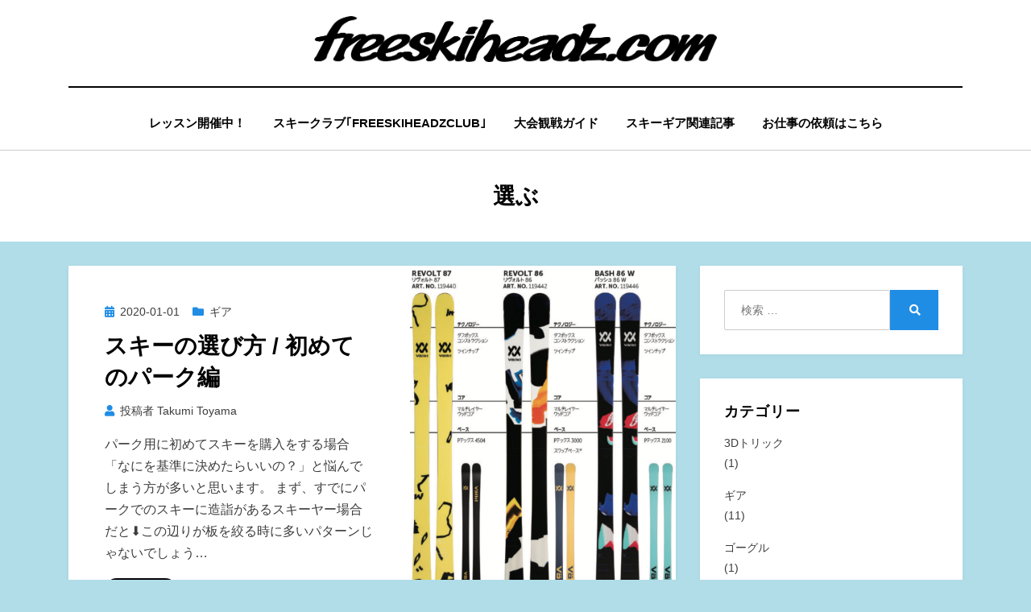

--- FILE ---
content_type: text/html; charset=UTF-8
request_url: http://freeskiheadz.com/tag/%E9%81%B8%E3%81%B6/
body_size: 8318
content:
<!DOCTYPE html>
<html lang="ja">
<head>
<meta charset="UTF-8">
<meta name="viewport" content="width=device-width, initial-scale=1.0">
<link rel="profile" href="http://gmpg.org/xfn/11">
<title>選ぶ &#8211; フリースキーヘッズ</title>
<meta name='robots' content='max-image-preview:large' />
<link rel='dns-prefetch' href='//www.googletagmanager.com' />
<link rel='dns-prefetch' href='//pagead2.googlesyndication.com' />
<link rel="alternate" type="application/rss+xml" title="フリースキーヘッズ &raquo; フィード" href="http://freeskiheadz.com/feed/" />
<link rel="alternate" type="application/rss+xml" title="フリースキーヘッズ &raquo; コメントフィード" href="http://freeskiheadz.com/comments/feed/" />
<link rel="alternate" type="application/rss+xml" title="フリースキーヘッズ &raquo; 選ぶ タグのフィード" href="http://freeskiheadz.com/tag/%e9%81%b8%e3%81%b6/feed/" />
<script type="text/javascript">
/* <![CDATA[ */
window._wpemojiSettings = {"baseUrl":"https:\/\/s.w.org\/images\/core\/emoji\/14.0.0\/72x72\/","ext":".png","svgUrl":"https:\/\/s.w.org\/images\/core\/emoji\/14.0.0\/svg\/","svgExt":".svg","source":{"concatemoji":"http:\/\/freeskiheadz.com\/wp-includes\/js\/wp-emoji-release.min.js?ver=6.4.7"}};
/*! This file is auto-generated */
!function(i,n){var o,s,e;function c(e){try{var t={supportTests:e,timestamp:(new Date).valueOf()};sessionStorage.setItem(o,JSON.stringify(t))}catch(e){}}function p(e,t,n){e.clearRect(0,0,e.canvas.width,e.canvas.height),e.fillText(t,0,0);var t=new Uint32Array(e.getImageData(0,0,e.canvas.width,e.canvas.height).data),r=(e.clearRect(0,0,e.canvas.width,e.canvas.height),e.fillText(n,0,0),new Uint32Array(e.getImageData(0,0,e.canvas.width,e.canvas.height).data));return t.every(function(e,t){return e===r[t]})}function u(e,t,n){switch(t){case"flag":return n(e,"\ud83c\udff3\ufe0f\u200d\u26a7\ufe0f","\ud83c\udff3\ufe0f\u200b\u26a7\ufe0f")?!1:!n(e,"\ud83c\uddfa\ud83c\uddf3","\ud83c\uddfa\u200b\ud83c\uddf3")&&!n(e,"\ud83c\udff4\udb40\udc67\udb40\udc62\udb40\udc65\udb40\udc6e\udb40\udc67\udb40\udc7f","\ud83c\udff4\u200b\udb40\udc67\u200b\udb40\udc62\u200b\udb40\udc65\u200b\udb40\udc6e\u200b\udb40\udc67\u200b\udb40\udc7f");case"emoji":return!n(e,"\ud83e\udef1\ud83c\udffb\u200d\ud83e\udef2\ud83c\udfff","\ud83e\udef1\ud83c\udffb\u200b\ud83e\udef2\ud83c\udfff")}return!1}function f(e,t,n){var r="undefined"!=typeof WorkerGlobalScope&&self instanceof WorkerGlobalScope?new OffscreenCanvas(300,150):i.createElement("canvas"),a=r.getContext("2d",{willReadFrequently:!0}),o=(a.textBaseline="top",a.font="600 32px Arial",{});return e.forEach(function(e){o[e]=t(a,e,n)}),o}function t(e){var t=i.createElement("script");t.src=e,t.defer=!0,i.head.appendChild(t)}"undefined"!=typeof Promise&&(o="wpEmojiSettingsSupports",s=["flag","emoji"],n.supports={everything:!0,everythingExceptFlag:!0},e=new Promise(function(e){i.addEventListener("DOMContentLoaded",e,{once:!0})}),new Promise(function(t){var n=function(){try{var e=JSON.parse(sessionStorage.getItem(o));if("object"==typeof e&&"number"==typeof e.timestamp&&(new Date).valueOf()<e.timestamp+604800&&"object"==typeof e.supportTests)return e.supportTests}catch(e){}return null}();if(!n){if("undefined"!=typeof Worker&&"undefined"!=typeof OffscreenCanvas&&"undefined"!=typeof URL&&URL.createObjectURL&&"undefined"!=typeof Blob)try{var e="postMessage("+f.toString()+"("+[JSON.stringify(s),u.toString(),p.toString()].join(",")+"));",r=new Blob([e],{type:"text/javascript"}),a=new Worker(URL.createObjectURL(r),{name:"wpTestEmojiSupports"});return void(a.onmessage=function(e){c(n=e.data),a.terminate(),t(n)})}catch(e){}c(n=f(s,u,p))}t(n)}).then(function(e){for(var t in e)n.supports[t]=e[t],n.supports.everything=n.supports.everything&&n.supports[t],"flag"!==t&&(n.supports.everythingExceptFlag=n.supports.everythingExceptFlag&&n.supports[t]);n.supports.everythingExceptFlag=n.supports.everythingExceptFlag&&!n.supports.flag,n.DOMReady=!1,n.readyCallback=function(){n.DOMReady=!0}}).then(function(){return e}).then(function(){var e;n.supports.everything||(n.readyCallback(),(e=n.source||{}).concatemoji?t(e.concatemoji):e.wpemoji&&e.twemoji&&(t(e.twemoji),t(e.wpemoji)))}))}((window,document),window._wpemojiSettings);
/* ]]> */
</script>
<style id='wp-emoji-styles-inline-css' type='text/css'>

	img.wp-smiley, img.emoji {
		display: inline !important;
		border: none !important;
		box-shadow: none !important;
		height: 1em !important;
		width: 1em !important;
		margin: 0 0.07em !important;
		vertical-align: -0.1em !important;
		background: none !important;
		padding: 0 !important;
	}
</style>
<link rel='stylesheet' id='wp-block-library-css' href='http://freeskiheadz.com/wp-includes/css/dist/block-library/style.min.css?ver=6.4.7' type='text/css' media='all' />
<style id='wp-block-library-inline-css' type='text/css'>
.has-text-align-justify{text-align:justify;}
</style>
<link rel='stylesheet' id='mediaelement-css' href='http://freeskiheadz.com/wp-includes/js/mediaelement/mediaelementplayer-legacy.min.css?ver=4.2.17' type='text/css' media='all' />
<link rel='stylesheet' id='wp-mediaelement-css' href='http://freeskiheadz.com/wp-includes/js/mediaelement/wp-mediaelement.min.css?ver=6.4.7' type='text/css' media='all' />
<style id='classic-theme-styles-inline-css' type='text/css'>
/*! This file is auto-generated */
.wp-block-button__link{color:#fff;background-color:#32373c;border-radius:9999px;box-shadow:none;text-decoration:none;padding:calc(.667em + 2px) calc(1.333em + 2px);font-size:1.125em}.wp-block-file__button{background:#32373c;color:#fff;text-decoration:none}
</style>
<style id='global-styles-inline-css' type='text/css'>
body{--wp--preset--color--black: #000000;--wp--preset--color--cyan-bluish-gray: #abb8c3;--wp--preset--color--white: #ffffff;--wp--preset--color--pale-pink: #f78da7;--wp--preset--color--vivid-red: #cf2e2e;--wp--preset--color--luminous-vivid-orange: #ff6900;--wp--preset--color--luminous-vivid-amber: #fcb900;--wp--preset--color--light-green-cyan: #7bdcb5;--wp--preset--color--vivid-green-cyan: #00d084;--wp--preset--color--pale-cyan-blue: #8ed1fc;--wp--preset--color--vivid-cyan-blue: #0693e3;--wp--preset--color--vivid-purple: #9b51e0;--wp--preset--gradient--vivid-cyan-blue-to-vivid-purple: linear-gradient(135deg,rgba(6,147,227,1) 0%,rgb(155,81,224) 100%);--wp--preset--gradient--light-green-cyan-to-vivid-green-cyan: linear-gradient(135deg,rgb(122,220,180) 0%,rgb(0,208,130) 100%);--wp--preset--gradient--luminous-vivid-amber-to-luminous-vivid-orange: linear-gradient(135deg,rgba(252,185,0,1) 0%,rgba(255,105,0,1) 100%);--wp--preset--gradient--luminous-vivid-orange-to-vivid-red: linear-gradient(135deg,rgba(255,105,0,1) 0%,rgb(207,46,46) 100%);--wp--preset--gradient--very-light-gray-to-cyan-bluish-gray: linear-gradient(135deg,rgb(238,238,238) 0%,rgb(169,184,195) 100%);--wp--preset--gradient--cool-to-warm-spectrum: linear-gradient(135deg,rgb(74,234,220) 0%,rgb(151,120,209) 20%,rgb(207,42,186) 40%,rgb(238,44,130) 60%,rgb(251,105,98) 80%,rgb(254,248,76) 100%);--wp--preset--gradient--blush-light-purple: linear-gradient(135deg,rgb(255,206,236) 0%,rgb(152,150,240) 100%);--wp--preset--gradient--blush-bordeaux: linear-gradient(135deg,rgb(254,205,165) 0%,rgb(254,45,45) 50%,rgb(107,0,62) 100%);--wp--preset--gradient--luminous-dusk: linear-gradient(135deg,rgb(255,203,112) 0%,rgb(199,81,192) 50%,rgb(65,88,208) 100%);--wp--preset--gradient--pale-ocean: linear-gradient(135deg,rgb(255,245,203) 0%,rgb(182,227,212) 50%,rgb(51,167,181) 100%);--wp--preset--gradient--electric-grass: linear-gradient(135deg,rgb(202,248,128) 0%,rgb(113,206,126) 100%);--wp--preset--gradient--midnight: linear-gradient(135deg,rgb(2,3,129) 0%,rgb(40,116,252) 100%);--wp--preset--font-size--small: 13px;--wp--preset--font-size--medium: 20px;--wp--preset--font-size--large: 36px;--wp--preset--font-size--x-large: 42px;--wp--preset--spacing--20: 0.44rem;--wp--preset--spacing--30: 0.67rem;--wp--preset--spacing--40: 1rem;--wp--preset--spacing--50: 1.5rem;--wp--preset--spacing--60: 2.25rem;--wp--preset--spacing--70: 3.38rem;--wp--preset--spacing--80: 5.06rem;--wp--preset--shadow--natural: 6px 6px 9px rgba(0, 0, 0, 0.2);--wp--preset--shadow--deep: 12px 12px 50px rgba(0, 0, 0, 0.4);--wp--preset--shadow--sharp: 6px 6px 0px rgba(0, 0, 0, 0.2);--wp--preset--shadow--outlined: 6px 6px 0px -3px rgba(255, 255, 255, 1), 6px 6px rgba(0, 0, 0, 1);--wp--preset--shadow--crisp: 6px 6px 0px rgba(0, 0, 0, 1);}:where(.is-layout-flex){gap: 0.5em;}:where(.is-layout-grid){gap: 0.5em;}body .is-layout-flow > .alignleft{float: left;margin-inline-start: 0;margin-inline-end: 2em;}body .is-layout-flow > .alignright{float: right;margin-inline-start: 2em;margin-inline-end: 0;}body .is-layout-flow > .aligncenter{margin-left: auto !important;margin-right: auto !important;}body .is-layout-constrained > .alignleft{float: left;margin-inline-start: 0;margin-inline-end: 2em;}body .is-layout-constrained > .alignright{float: right;margin-inline-start: 2em;margin-inline-end: 0;}body .is-layout-constrained > .aligncenter{margin-left: auto !important;margin-right: auto !important;}body .is-layout-constrained > :where(:not(.alignleft):not(.alignright):not(.alignfull)){max-width: var(--wp--style--global--content-size);margin-left: auto !important;margin-right: auto !important;}body .is-layout-constrained > .alignwide{max-width: var(--wp--style--global--wide-size);}body .is-layout-flex{display: flex;}body .is-layout-flex{flex-wrap: wrap;align-items: center;}body .is-layout-flex > *{margin: 0;}body .is-layout-grid{display: grid;}body .is-layout-grid > *{margin: 0;}:where(.wp-block-columns.is-layout-flex){gap: 2em;}:where(.wp-block-columns.is-layout-grid){gap: 2em;}:where(.wp-block-post-template.is-layout-flex){gap: 1.25em;}:where(.wp-block-post-template.is-layout-grid){gap: 1.25em;}.has-black-color{color: var(--wp--preset--color--black) !important;}.has-cyan-bluish-gray-color{color: var(--wp--preset--color--cyan-bluish-gray) !important;}.has-white-color{color: var(--wp--preset--color--white) !important;}.has-pale-pink-color{color: var(--wp--preset--color--pale-pink) !important;}.has-vivid-red-color{color: var(--wp--preset--color--vivid-red) !important;}.has-luminous-vivid-orange-color{color: var(--wp--preset--color--luminous-vivid-orange) !important;}.has-luminous-vivid-amber-color{color: var(--wp--preset--color--luminous-vivid-amber) !important;}.has-light-green-cyan-color{color: var(--wp--preset--color--light-green-cyan) !important;}.has-vivid-green-cyan-color{color: var(--wp--preset--color--vivid-green-cyan) !important;}.has-pale-cyan-blue-color{color: var(--wp--preset--color--pale-cyan-blue) !important;}.has-vivid-cyan-blue-color{color: var(--wp--preset--color--vivid-cyan-blue) !important;}.has-vivid-purple-color{color: var(--wp--preset--color--vivid-purple) !important;}.has-black-background-color{background-color: var(--wp--preset--color--black) !important;}.has-cyan-bluish-gray-background-color{background-color: var(--wp--preset--color--cyan-bluish-gray) !important;}.has-white-background-color{background-color: var(--wp--preset--color--white) !important;}.has-pale-pink-background-color{background-color: var(--wp--preset--color--pale-pink) !important;}.has-vivid-red-background-color{background-color: var(--wp--preset--color--vivid-red) !important;}.has-luminous-vivid-orange-background-color{background-color: var(--wp--preset--color--luminous-vivid-orange) !important;}.has-luminous-vivid-amber-background-color{background-color: var(--wp--preset--color--luminous-vivid-amber) !important;}.has-light-green-cyan-background-color{background-color: var(--wp--preset--color--light-green-cyan) !important;}.has-vivid-green-cyan-background-color{background-color: var(--wp--preset--color--vivid-green-cyan) !important;}.has-pale-cyan-blue-background-color{background-color: var(--wp--preset--color--pale-cyan-blue) !important;}.has-vivid-cyan-blue-background-color{background-color: var(--wp--preset--color--vivid-cyan-blue) !important;}.has-vivid-purple-background-color{background-color: var(--wp--preset--color--vivid-purple) !important;}.has-black-border-color{border-color: var(--wp--preset--color--black) !important;}.has-cyan-bluish-gray-border-color{border-color: var(--wp--preset--color--cyan-bluish-gray) !important;}.has-white-border-color{border-color: var(--wp--preset--color--white) !important;}.has-pale-pink-border-color{border-color: var(--wp--preset--color--pale-pink) !important;}.has-vivid-red-border-color{border-color: var(--wp--preset--color--vivid-red) !important;}.has-luminous-vivid-orange-border-color{border-color: var(--wp--preset--color--luminous-vivid-orange) !important;}.has-luminous-vivid-amber-border-color{border-color: var(--wp--preset--color--luminous-vivid-amber) !important;}.has-light-green-cyan-border-color{border-color: var(--wp--preset--color--light-green-cyan) !important;}.has-vivid-green-cyan-border-color{border-color: var(--wp--preset--color--vivid-green-cyan) !important;}.has-pale-cyan-blue-border-color{border-color: var(--wp--preset--color--pale-cyan-blue) !important;}.has-vivid-cyan-blue-border-color{border-color: var(--wp--preset--color--vivid-cyan-blue) !important;}.has-vivid-purple-border-color{border-color: var(--wp--preset--color--vivid-purple) !important;}.has-vivid-cyan-blue-to-vivid-purple-gradient-background{background: var(--wp--preset--gradient--vivid-cyan-blue-to-vivid-purple) !important;}.has-light-green-cyan-to-vivid-green-cyan-gradient-background{background: var(--wp--preset--gradient--light-green-cyan-to-vivid-green-cyan) !important;}.has-luminous-vivid-amber-to-luminous-vivid-orange-gradient-background{background: var(--wp--preset--gradient--luminous-vivid-amber-to-luminous-vivid-orange) !important;}.has-luminous-vivid-orange-to-vivid-red-gradient-background{background: var(--wp--preset--gradient--luminous-vivid-orange-to-vivid-red) !important;}.has-very-light-gray-to-cyan-bluish-gray-gradient-background{background: var(--wp--preset--gradient--very-light-gray-to-cyan-bluish-gray) !important;}.has-cool-to-warm-spectrum-gradient-background{background: var(--wp--preset--gradient--cool-to-warm-spectrum) !important;}.has-blush-light-purple-gradient-background{background: var(--wp--preset--gradient--blush-light-purple) !important;}.has-blush-bordeaux-gradient-background{background: var(--wp--preset--gradient--blush-bordeaux) !important;}.has-luminous-dusk-gradient-background{background: var(--wp--preset--gradient--luminous-dusk) !important;}.has-pale-ocean-gradient-background{background: var(--wp--preset--gradient--pale-ocean) !important;}.has-electric-grass-gradient-background{background: var(--wp--preset--gradient--electric-grass) !important;}.has-midnight-gradient-background{background: var(--wp--preset--gradient--midnight) !important;}.has-small-font-size{font-size: var(--wp--preset--font-size--small) !important;}.has-medium-font-size{font-size: var(--wp--preset--font-size--medium) !important;}.has-large-font-size{font-size: var(--wp--preset--font-size--large) !important;}.has-x-large-font-size{font-size: var(--wp--preset--font-size--x-large) !important;}
.wp-block-navigation a:where(:not(.wp-element-button)){color: inherit;}
:where(.wp-block-post-template.is-layout-flex){gap: 1.25em;}:where(.wp-block-post-template.is-layout-grid){gap: 1.25em;}
:where(.wp-block-columns.is-layout-flex){gap: 2em;}:where(.wp-block-columns.is-layout-grid){gap: 2em;}
.wp-block-pullquote{font-size: 1.5em;line-height: 1.6;}
</style>
<link rel='stylesheet' id='amphibious-bootstrap-grid-css' href='http://freeskiheadz.com/wp-content/themes/amphibious/css/bootstrap-grid.css?ver=6.4.7' type='text/css' media='all' />
<link rel='stylesheet' id='font-awesome-5-css' href='http://freeskiheadz.com/wp-content/themes/amphibious/css/fontawesome-all.css?ver=6.4.7' type='text/css' media='all' />
<link rel='stylesheet' id='amphibious-style-css' href='http://freeskiheadz.com/wp-content/themes/amphibious/style.css?ver=6.4.7' type='text/css' media='all' />
<style id='amphibious-style-inline-css' type='text/css'>
.blog .comments-link,.archive .comments-link,.search .comments-link,.archive-title-control { clip: rect(1px, 1px, 1px, 1px); position: absolute; }
</style>
<link rel='stylesheet' id='jetpack_css-css' href='http://freeskiheadz.com/wp-content/plugins/jetpack/css/jetpack.css?ver=10.5.3' type='text/css' media='all' />
<script type="text/javascript" src="http://freeskiheadz.com/wp-includes/js/jquery/jquery.min.js?ver=3.7.1" id="jquery-core-js"></script>
<script type="text/javascript" src="http://freeskiheadz.com/wp-includes/js/jquery/jquery-migrate.min.js?ver=3.4.1" id="jquery-migrate-js"></script>

<!-- Google アナリティクス スニペット (Site Kit が追加) -->
<script type="text/javascript" src="https://www.googletagmanager.com/gtag/js?id=UA-218441386-1" id="google_gtagjs-js" async></script>
<script type="text/javascript" id="google_gtagjs-js-after">
/* <![CDATA[ */
window.dataLayer = window.dataLayer || [];function gtag(){dataLayer.push(arguments);}
gtag('set', 'linker', {"domains":["freeskiheadz.com"]} );
gtag("js", new Date());
gtag("set", "developer_id.dZTNiMT", true);
gtag("config", "UA-218441386-1", {"anonymize_ip":true});
gtag("config", "G-59JMNPR4JB");
/* ]]> */
</script>

<!-- (ここまで) Google アナリティクス スニペット (Site Kit が追加) -->
<link rel="https://api.w.org/" href="http://freeskiheadz.com/wp-json/" /><link rel="alternate" type="application/json" href="http://freeskiheadz.com/wp-json/wp/v2/tags/18" /><link rel="EditURI" type="application/rsd+xml" title="RSD" href="http://freeskiheadz.com/xmlrpc.php?rsd" />
<meta name="generator" content="WordPress 6.4.7" />
<meta name="generator" content="Site Kit by Google 1.49.1" /><style type='text/css'>img#wpstats{display:none}</style>
	
<!-- Google AdSense スニペット (Site Kit が追加) -->
<meta name="google-adsense-platform-account" content="ca-host-pub-2644536267352236">
<meta name="google-adsense-platform-domain" content="sitekit.withgoogle.com">
<!-- (ここまで) Google AdSense スニペット (Site Kit が追加) -->

	
		<style type="text/css">
			.site-title,
		.site-description {
			clip: rect(1px, 1px, 1px, 1px);
			position: absolute;
			visibility: hidden;
		}
		</style>

<style type="text/css" id="custom-background-css">
body.custom-background { background-color: #b0dde8; }
</style>
	
<!-- Google AdSense スニペット (Site Kit が追加) -->
<script type="text/javascript" async="async" src="https://pagead2.googlesyndication.com/pagead/js/adsbygoogle.js?client=ca-pub-2886868456591323" crossorigin="anonymous"></script>

<!-- (ここまで) Google AdSense スニペット (Site Kit が追加) -->
<link rel="icon" href="http://freeskiheadz.com/wp-content/uploads/2020/01/cropped-logoheada-2-32x32.png" sizes="32x32" />
<link rel="icon" href="http://freeskiheadz.com/wp-content/uploads/2020/01/cropped-logoheada-2-192x192.png" sizes="192x192" />
<link rel="apple-touch-icon" href="http://freeskiheadz.com/wp-content/uploads/2020/01/cropped-logoheada-2-180x180.png" />
<meta name="msapplication-TileImage" content="http://freeskiheadz.com/wp-content/uploads/2020/01/cropped-logoheada-2-270x270.png" />
</head>
<body class="archive tag tag-18 custom-background wp-custom-logo hfeed has-wide-layout has-right-sidebar">
<div id="page" class="site-wrapper site">
	<a class="skip-link screen-reader-text" href="#content">コンテンツへ移動する</a>

	
<header id="masthead" class="site-header">
	<div class="container">
		<div class="row">
			<div class="col">

				<div class="site-header-inside-wrapper">
					
<div class="site-branding-wrapper">
	<div class="site-logo-wrapper"><a href="http://freeskiheadz.com/" class="custom-logo-link" rel="home"><img width="1155" height="131" src="http://freeskiheadz.com/wp-content/uploads/2023/05/cropped-freeskiheadzlogo-1.png" class="custom-logo" alt="フリースキーヘッズ" decoding="async" fetchpriority="high" srcset="http://freeskiheadz.com/wp-content/uploads/2023/05/cropped-freeskiheadzlogo-1.png 1155w, http://freeskiheadz.com/wp-content/uploads/2023/05/cropped-freeskiheadzlogo-1-300x34.png 300w, http://freeskiheadz.com/wp-content/uploads/2023/05/cropped-freeskiheadzlogo-1-1024x116.png 1024w, http://freeskiheadz.com/wp-content/uploads/2023/05/cropped-freeskiheadzlogo-1-768x87.png 768w" sizes="(max-width: 1155px) 100vw, 1155px" /></a></div>
	<div class="site-branding">
					<p class="site-title"><a href="http://freeskiheadz.com/" title="フリースキーヘッズ" rel="home">フリースキーヘッズ</a></p>
		
				<p class="site-description">
			フリースキーについての情報を発信しています！		</p>
			</div>
</div><!-- .site-branding-wrapper -->

<nav id="site-navigation" class="main-navigation">
	<div class="main-navigation-inside">
		<div class="toggle-menu-wrapper">
			<a href="#header-menu-responsive" title="メニュー" class="toggle-menu-control">
				<span class="toggle-menu-label">メニュー</span>
			</a>
		</div>

		<div class="site-header-menu-wrapper site-header-menu-responsive-wrapper"><ul id="menu-1" class="site-header-menu site-header-menu-responsive"><li id="menu-item-724" class="menu-item menu-item-type-post_type menu-item-object-page menu-item-724"><a href="http://freeskiheadz.com/summerlesson/">レッスン開催中！</a></li>
<li id="menu-item-611" class="menu-item menu-item-type-post_type menu-item-object-page menu-item-611"><a href="http://freeskiheadz.com/skiclub/">スキークラブ｢freeskiheadzclub｣</a></li>
<li id="menu-item-612" class="menu-item menu-item-type-post_type menu-item-object-page menu-item-612"><a href="http://freeskiheadz.com/enjoywatchingcontest/">大会観戦ガイド</a></li>
<li id="menu-item-462" class="menu-item menu-item-type-post_type menu-item-object-page menu-item-462"><a href="http://freeskiheadz.com/%e3%82%b9%e3%82%ad%e3%83%bc%e7%94%a8%e5%85%b7/">スキーギア関連記事</a></li>
<li id="menu-item-564" class="menu-item menu-item-type-post_type menu-item-object-page menu-item-564"><a href="http://freeskiheadz.com/%e5%90%84%e7%a8%ae%e4%be%9d%e9%a0%bc%e3%81%af%e3%81%93%e3%81%a1%e3%82%89/">お仕事の依頼はこちら</a></li>
</ul></div>	</div><!-- .main-navigation-inside -->
</nav><!-- .main-navigation -->
				</div><!-- .site-header-inside-wrapper -->

			</div><!-- .col -->
		</div><!-- .row -->
	</div><!-- .container -->
</header><!-- #masthead -->

	<div id="content" class="site-content">

	<div class="page-header-wrapper">
		<div class="container">

			<div class="row">
				<div class="col">

					<header class="page-header">
						<h1 class="page-title"><span class="archive-title-label archive-title-control">タグ</span><span class="archive-title-sep archive-title-control">:</span><span class="archive-title-name"><span>選ぶ</span></span></h1>					</header><!-- .page-header -->

				</div><!-- .col -->
			</div><!-- .row -->

		</div><!-- .container -->
	</div><!-- .page-header-wrapper -->

	<div class="site-content-inside">
		<div class="container">
			<div class="row">

				<div id="primary" class="content-area col-16 col-sm-16 col-md-16 col-lg-11 col-xl-11 col-xxl-11">
					<main id="main" class="site-main">

					
						<div id="post-wrapper" class="post-wrapper post-wrapper-archive">
												
							
<div class="post-wrapper-hentry">
	<article id="post-23" class="post-23 post type-post status-publish format-standard has-post-thumbnail hentry category-gear category-ski tag-5 tag-7 tag-6 tag-13 tag-10 tag-11 tag-9 tag-4 tag-21 tag-19 tag-18 tag-20 has-post-thumbnail-archive">
		<div class="post-content-wrapper post-content-wrapper-archive">

			<div class="entry-image-wrapper"><a href="http://freeskiheadz.com/howtochoosefreeski/"><figure class="post-thumbnail" style="background-image: url(http://freeskiheadz.com/wp-content/uploads/2019/12/スクリーンショット-2019-12-31-18.10.55.png);"></figure></a></div>
			<div class="entry-data-wrapper">
				<div class="entry-header-wrapper">
										<div class="entry-meta entry-meta-header-before">
						<span class="posted-on entry-meta-icon"><span class="screen-reader-text">投稿日:</span><a href="http://freeskiheadz.com/howtochoosefreeski/" rel="bookmark"><time class="entry-date published" datetime="2020-01-01T12:00:00+09:00">2020-01-01</time><time class="updated" datetime="2020-09-19T23:21:32+09:00">2020-09-19</time></a></span><span class="post-category cat-links entry-meta-icon"><a href="http://freeskiheadz.com/category/gear/" title="ギア">ギア</a></span>					</div><!-- .entry-meta -->
					
					<header class="entry-header">
						<h2 class="entry-title"><a href="http://freeskiheadz.com/howtochoosefreeski/" rel="bookmark">スキーの選び方 / 初めてのパーク編</a></h2>					</header><!-- .entry-header -->

										<div class="entry-meta entry-meta-header-after">
						<span class="byline entry-meta-icon">投稿者 <span class="author vcard"><a class="entry-author-link url fn n" href="http://freeskiheadz.com/author/t_yamatakumi/" rel="author"><span class="entry-author-name">Takumi Toyama</span></a></span></span>					</div><!-- .entry-meta -->
									</div><!-- .entry-header-wrapper -->

								<div class="entry-summary">
					<p>パーク用に初めてスキーを購入をする場合 「なにを基準に決めたらいいの？」と悩んでしまう方が多いと思います。 まず、すでにパークでのスキーに造詣があるスキーヤー場合だと⬇︎この辺りが板を絞る時に多いパターンじゃないでしょう&hellip;</p>
				</div><!-- .entry-summary -->
				
				<div class="more-link-wrapper"><a href="http://freeskiheadz.com/howtochoosefreeski/" class="more-link">続きを読む</a></div>			</div><!-- .entry-data-wrapper -->

		</div><!-- .post-content-wrapper -->
	</article><!-- #post-## -->
</div><!-- .post-wrapper-hentry -->

												</div><!-- .post-wrapper -->

						
					
					</main><!-- #main -->
				</div><!-- #primary -->

				<div id="site-sidebar" class="sidebar-area col-16 col-sm-16 col-md-16 col-lg-5 col-xl-5 col-xxl-5">
	<div id="secondary" class="sidebar widget-area sidebar-widget-area" role="complementary">
		<aside id="search-2" class="widget widget_search">
<form role="search" method="get" class="search-form" action="http://freeskiheadz.com/">
	<label>
		<span class="screen-reader-text">検索:</span>
		<input type="search" class="search-field" placeholder="検索 &hellip;" value="" name="s" title="検索:" />
	</label>
	<button type="submit" class="search-submit"><span class="screen-reader-text">検索</span></button>
</form>
</aside><aside id="categories-2" class="widget widget_categories"><h2 class="widget-title">カテゴリー</h2>
			<ul>
					<li class="cat-item cat-item-141"><a href="http://freeskiheadz.com/category/competitionguide/3d%e3%83%88%e3%83%aa%e3%83%83%e3%82%af/">3Dトリック</a> (1)
</li>
	<li class="cat-item cat-item-1"><a href="http://freeskiheadz.com/category/gear/">ギア</a> (11)
</li>
	<li class="cat-item cat-item-57"><a href="http://freeskiheadz.com/category/gear/gogle/">ゴーグル</a> (1)
</li>
	<li class="cat-item cat-item-136"><a href="http://freeskiheadz.com/category/competitionguide/%e3%82%b8%e3%83%96%e3%83%88%e3%83%aa%e3%83%83%e3%82%af/">ジブトリック</a> (1)
</li>
	<li class="cat-item cat-item-3"><a href="http://freeskiheadz.com/category/gear/ski/">スキー</a> (4)
</li>
	<li class="cat-item cat-item-133"><a href="http://freeskiheadz.com/category/competitionguide/%e3%82%b9%e3%83%94%e3%83%b3%e3%83%88%e3%83%aa%e3%83%83%e3%82%af/">スピントリック</a> (1)
</li>
	<li class="cat-item cat-item-127"><a href="http://freeskiheadz.com/category/competitionguide/%e3%83%80%e3%83%96%e3%83%ab%e7%b3%bb%e3%83%88%e3%83%aa%e3%83%83%e3%82%af/">ダブル系トリック</a> (1)
</li>
	<li class="cat-item cat-item-103"><a href="http://freeskiheadz.com/category/gear/binding/">ビンディング</a> (2)
</li>
	<li class="cat-item cat-item-39"><a href="http://freeskiheadz.com/category/gear/boot/">ブーツ</a> (1)
</li>
	<li class="cat-item cat-item-126"><a href="http://freeskiheadz.com/category/competitionguide/">フリースキー観戦ガイド</a> (5)
</li>
	<li class="cat-item cat-item-2"><a href="http://freeskiheadz.com/category/talk/">フリートーク</a> (4)
</li>
	<li class="cat-item cat-item-134"><a href="http://freeskiheadz.com/category/competitionguide/%e5%9b%9e%e8%bb%a2%e6%95%b0/">回転数</a> (1)
</li>
			</ul>

			</aside>
		<aside id="recent-posts-2" class="widget widget_recent_entries">
		<h2 class="widget-title">最近の投稿</h2>
		<ul>
											<li>
					<a href="http://freeskiheadz.com/3dtrick/">フリースタイルスキー観戦ガイド/３Ｄトリック解説</a>
									</li>
											<li>
					<a href="http://freeskiheadz.com/jibtrick/">フリースタイルスキー観戦ガイド/ジブトリック解説(レール、ボックス)</a>
									</li>
											<li>
					<a href="http://freeskiheadz.com/spintrick/">フリースタイルスキート観戦ガイド/スピントリック&#038;回転数解説</a>
									</li>
											<li>
					<a href="http://freeskiheadz.com/doublecork/">フリースタイルスキー観戦ガイド/ダブルコーク解説</a>
									</li>
											<li>
					<a href="http://freeskiheadz.com/getinschool/">スクール受講のすゝめ</a>
									</li>
					</ul>

		</aside><aside id="archives-2" class="widget widget_archive"><h2 class="widget-title">アーカイブ</h2>
			<ul>
					<li><a href='http://freeskiheadz.com/2022/02/'>2022年2月</a></li>
	<li><a href='http://freeskiheadz.com/2022/01/'>2022年1月</a></li>
	<li><a href='http://freeskiheadz.com/2021/12/'>2021年12月</a></li>
	<li><a href='http://freeskiheadz.com/2021/02/'>2021年2月</a></li>
	<li><a href='http://freeskiheadz.com/2020/09/'>2020年9月</a></li>
	<li><a href='http://freeskiheadz.com/2020/05/'>2020年5月</a></li>
	<li><a href='http://freeskiheadz.com/2020/04/'>2020年4月</a></li>
	<li><a href='http://freeskiheadz.com/2020/02/'>2020年2月</a></li>
	<li><a href='http://freeskiheadz.com/2020/01/'>2020年1月</a></li>
			</ul>

			</aside><aside id="search-2" class="widget widget_search">
<form role="search" method="get" class="search-form" action="http://freeskiheadz.com/">
	<label>
		<span class="screen-reader-text">検索:</span>
		<input type="search" class="search-field" placeholder="検索 &hellip;" value="" name="s" title="検索:" />
	</label>
	<button type="submit" class="search-submit"><span class="screen-reader-text">検索</span></button>
</form>
</aside>	</div><!-- .sidebar -->
</div><!-- .col-* columns of main sidebar -->

			</div><!-- .row -->
		</div><!-- .container -->
	</div><!-- .site-content-inside -->


	</div><!-- #content -->

	<footer id="colophon" class="site-footer">
		
<div class="site-info">
	<div class="site-info-inside">

		<div class="container">

			<div class="row">
				<div class="col">
					<div class="credits-wrapper">
						<div class="credits credits-blog"></div><div class="credits credits-designer">Amphibious Theme by <a href="https://templatepocket.com" title="TemplatePocket">TemplatePocket</a> <span>&sdot;</span> Powered by <a href="https://wordpress.org" title="WordPress">WordPress</a></div>					</div><!-- .credits -->
				</div><!-- .col -->
			</div><!-- .row -->

		</div><!-- .container -->

	</div><!-- .site-info-inside -->
</div><!-- .site-info -->
	</footer><!-- #colophon -->

</div><!-- #page .site-wrapper -->

<div class="overlay-effect"></div><!-- .overlay-effect -->

<script type="text/javascript" src="http://freeskiheadz.com/wp-content/themes/amphibious/js/enquire.js?ver=2.1.6" id="enquire-js"></script>
<script type="text/javascript" src="http://freeskiheadz.com/wp-content/themes/amphibious/js/fitvids.js?ver=1.1" id="fitvids-js"></script>
<script type="text/javascript" src="http://freeskiheadz.com/wp-content/themes/amphibious/js/hover-intent.js?ver=r7" id="hover-intent-js"></script>
<script type="text/javascript" src="http://freeskiheadz.com/wp-content/themes/amphibious/js/superfish.js?ver=1.7.10" id="superfish-js"></script>
<script type="text/javascript" src="http://freeskiheadz.com/wp-content/themes/amphibious/js/custom.js?ver=1.0" id="amphibious-custom-js"></script>
<script src='https://stats.wp.com/e-202549.js' defer></script>
<script>
	_stq = window._stq || [];
	_stq.push([ 'view', {v:'ext',j:'1:10.5.3',blog:'171859419',post:'0',tz:'9',srv:'freeskiheadz.com'} ]);
	_stq.push([ 'clickTrackerInit', '171859419', '0' ]);
</script>
</body>
</html>


--- FILE ---
content_type: text/html; charset=utf-8
request_url: https://www.google.com/recaptcha/api2/aframe
body_size: 265
content:
<!DOCTYPE HTML><html><head><meta http-equiv="content-type" content="text/html; charset=UTF-8"></head><body><script nonce="d6bEmLeKWpJfmdlOwCWjyQ">/** Anti-fraud and anti-abuse applications only. See google.com/recaptcha */ try{var clients={'sodar':'https://pagead2.googlesyndication.com/pagead/sodar?'};window.addEventListener("message",function(a){try{if(a.source===window.parent){var b=JSON.parse(a.data);var c=clients[b['id']];if(c){var d=document.createElement('img');d.src=c+b['params']+'&rc='+(localStorage.getItem("rc::a")?sessionStorage.getItem("rc::b"):"");window.document.body.appendChild(d);sessionStorage.setItem("rc::e",parseInt(sessionStorage.getItem("rc::e")||0)+1);localStorage.setItem("rc::h",'1765045653535');}}}catch(b){}});window.parent.postMessage("_grecaptcha_ready", "*");}catch(b){}</script></body></html>